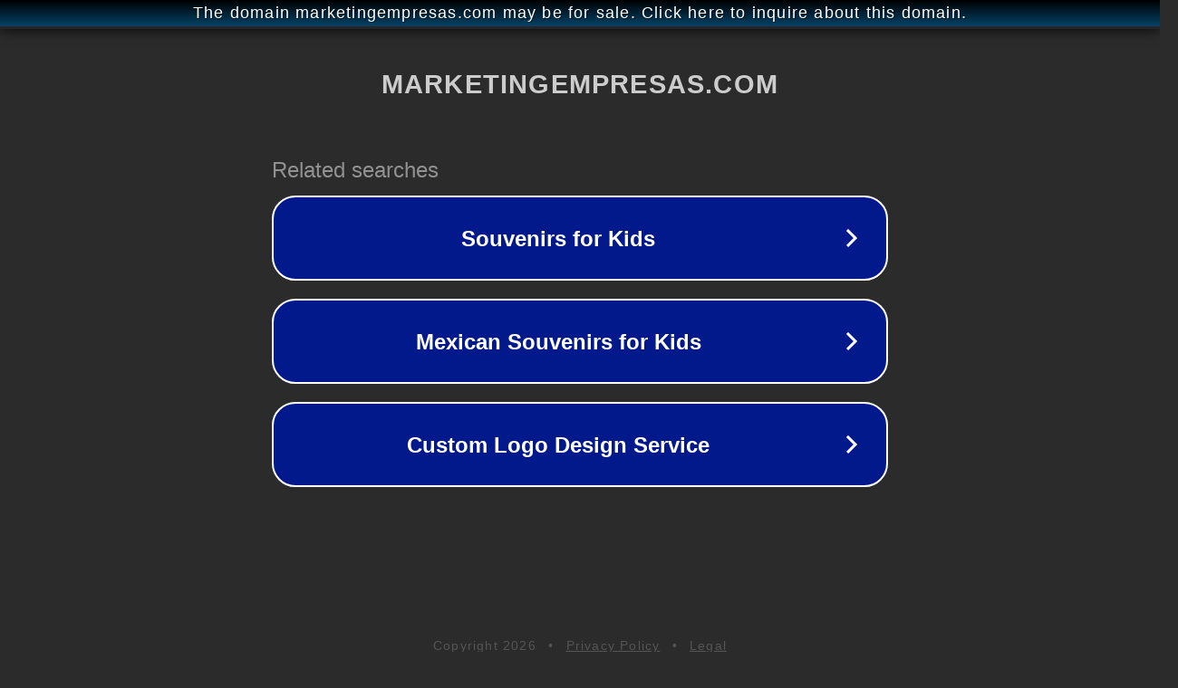

--- FILE ---
content_type: text/html; charset=utf-8
request_url: http://marketingempresas.com/index.php?a=d&id=4985
body_size: 1126
content:
<!doctype html>
<html data-adblockkey="MFwwDQYJKoZIhvcNAQEBBQADSwAwSAJBANDrp2lz7AOmADaN8tA50LsWcjLFyQFcb/P2Txc58oYOeILb3vBw7J6f4pamkAQVSQuqYsKx3YzdUHCvbVZvFUsCAwEAAQ==_MGhOuwRGgGbQfmpCFTskzm2iiCxysBH7epLsGGa18UgD1z7arnyN+VvNF+Q2Nwuv0M/tHSWHRBI8U3ABJQIGrA==" lang="en" style="background: #2B2B2B;">
<head>
    <meta charset="utf-8">
    <meta name="viewport" content="width=device-width, initial-scale=1">
    <link rel="icon" href="[data-uri]">
    <link rel="preconnect" href="https://www.google.com" crossorigin>
</head>
<body>
<div id="target" style="opacity: 0"></div>
<script>window.park = "[base64]";</script>
<script src="/bxbSOJzbn.js"></script>
</body>
</html>
